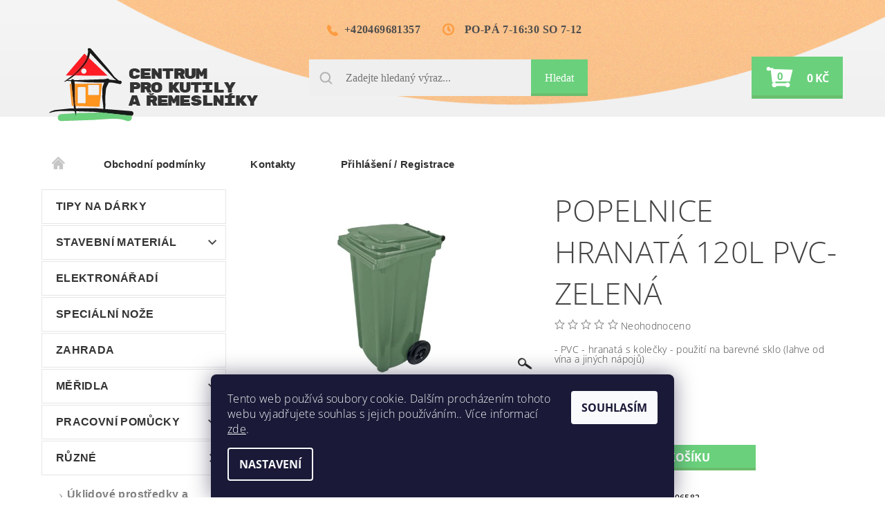

--- FILE ---
content_type: text/html; charset=utf-8
request_url: https://www.naradi-stavebniny.cz/popelnice/popelnice-hranata-120l-pvc-zelena/
body_size: 26330
content:
<!DOCTYPE html>
<html id="css" xml:lang='cs' lang='cs' class="external-fonts-loaded">
    <head>
        <link rel="preconnect" href="https://cdn.myshoptet.com" /><link rel="dns-prefetch" href="https://cdn.myshoptet.com" /><link rel="preload" href="https://cdn.myshoptet.com/prj/dist/master/cms/libs/jquery/jquery-1.11.3.min.js" as="script" />        <script>
dataLayer = [];
dataLayer.push({'shoptet' : {
    "pageId": 9058,
    "pageType": "productDetail",
    "currency": "CZK",
    "currencyInfo": {
        "decimalSeparator": ",",
        "exchangeRate": 1,
        "priceDecimalPlaces": 2,
        "symbol": "K\u010d",
        "symbolLeft": 0,
        "thousandSeparator": " "
    },
    "language": "cs",
    "projectId": 220879,
    "product": {
        "id": 200803,
        "guid": "ea85a09c-31b1-11f0-8d56-d21613a2077b",
        "hasVariants": false,
        "codes": [
            {
                "code": 106582
            }
        ],
        "code": "106582",
        "name": "Popelnice hranat\u00e1 120l PVC-zelen\u00e1",
        "appendix": "",
        "weight": 9,
        "manufacturer": "J.A.D. TOOLS s.r.o.",
        "manufacturerGuid": "1F031B16D221693C881DD21613A2077B",
        "currentCategory": "R\u016eZN\u00c9 | Popelnice",
        "currentCategoryGuid": "6d11fb24-31b1-11f0-9ed5-d21613a2077b",
        "defaultCategory": "R\u016eZN\u00c9 | Popelnice",
        "defaultCategoryGuid": "6d11fb24-31b1-11f0-9ed5-d21613a2077b",
        "currency": "CZK",
        "priceWithVat": 981
    },
    "cartInfo": {
        "id": null,
        "freeShipping": false,
        "freeShippingFrom": null,
        "leftToFreeGift": {
            "formattedPrice": "0 K\u010d",
            "priceLeft": 0
        },
        "freeGift": false,
        "leftToFreeShipping": {
            "priceLeft": null,
            "dependOnRegion": null,
            "formattedPrice": null
        },
        "discountCoupon": [],
        "getNoBillingShippingPrice": {
            "withoutVat": 0,
            "vat": 0,
            "withVat": 0
        },
        "cartItems": [],
        "taxMode": "ORDINARY"
    },
    "cart": [],
    "customer": {
        "priceRatio": 1,
        "priceListId": 1,
        "groupId": null,
        "registered": false,
        "mainAccount": false
    }
}});
dataLayer.push({'cookie_consent' : {
    "marketing": "denied",
    "analytics": "denied"
}});
document.addEventListener('DOMContentLoaded', function() {
    shoptet.consent.onAccept(function(agreements) {
        if (agreements.length == 0) {
            return;
        }
        dataLayer.push({
            'cookie_consent' : {
                'marketing' : (agreements.includes(shoptet.config.cookiesConsentOptPersonalisation)
                    ? 'granted' : 'denied'),
                'analytics': (agreements.includes(shoptet.config.cookiesConsentOptAnalytics)
                    ? 'granted' : 'denied')
            },
            'event': 'cookie_consent'
        });
    });
});
</script>

        <meta http-equiv="content-type" content="text/html; charset=utf-8" />
        <title>Popelnice hranatá 120l PVC-zelená - Nářadí-stavebniny</title>

        <meta name="viewport" content="width=device-width, initial-scale=1.0" />
        <meta name="format-detection" content="telephone=no" />

        
            <meta property="og:type" content="website"><meta property="og:site_name" content="naradi-stavebniny.cz"><meta property="og:url" content="https://www.naradi-stavebniny.cz/popelnice/popelnice-hranata-120l-pvc-zelena/"><meta property="og:title" content="Popelnice hranatá 120l PVC-zelená - Nářadí-stavebniny"><meta name="author" content="Nářadí-stavebniny"><meta name="web_author" content="Shoptet.cz"><meta name="dcterms.rightsHolder" content="www.naradi-stavebniny.cz"><meta name="robots" content="index,follow"><meta property="og:image" content="https://cdn.myshoptet.com/usr/www.naradi-stavebniny.cz/user/shop/big/200803_popelnice-hranata-120l-pvc-zelena.jpg?68262412"><meta property="og:description" content="Popelnice hranatá 120l PVC-zelená. - PVC - hranatá s kolečky - použití na barevné sklo (lahve od vína a jiných nápojů)"><meta name="description" content="Popelnice hranatá 120l PVC-zelená. - PVC - hranatá s kolečky - použití na barevné sklo (lahve od vína a jiných nápojů)"><meta name="google-site-verification" content='<meta name="google-site-verification" content="GFSeig5CRMq4I1dkoOp2g0lqJ4rdC0srZxW-Le5tY0E" />'><meta property="product:price:amount" content="981"><meta property="product:price:currency" content="CZK">
        


        
        <noscript>
            <style media="screen">
                #category-filter-hover {
                    display: block !important;
                }
            </style>
        </noscript>
        
    <link href="https://cdn.myshoptet.com/prj/dist/master/cms/templates/frontend_templates/shared/css/font-face/open-sans.css" rel="stylesheet"><link href="https://cdn.myshoptet.com/prj/dist/master/shop/dist/font-shoptet-05.css.5fd2e4de7b3b9cde3d11.css" rel="stylesheet">    <script>
        var oldBrowser = false;
    </script>
    <!--[if lt IE 9]>
        <script src="https://cdnjs.cloudflare.com/ajax/libs/html5shiv/3.7.3/html5shiv.js"></script>
        <script>
            var oldBrowser = '<strong>Upozornění!</strong> Používáte zastaralý prohlížeč, který již není podporován. Prosím <a href="https://www.whatismybrowser.com/" target="_blank" rel="nofollow">aktualizujte svůj prohlížeč</a> a zvyšte své UX.';
        </script>
    <![endif]-->

        <style>:root {--color-primary: #6ad07c;--color-primary-h: 131;--color-primary-s: 52%;--color-primary-l: 62%;--color-primary-hover: #484848;--color-primary-hover-h: 0;--color-primary-hover-s: 0%;--color-primary-hover-l: 28%;--color-secondary: #484848;--color-secondary-h: 0;--color-secondary-s: 0%;--color-secondary-l: 28%;--color-secondary-hover: #6ad07c;--color-secondary-hover-h: 131;--color-secondary-hover-s: 52%;--color-secondary-hover-l: 62%;--color-tertiary: #000000;--color-tertiary-h: 0;--color-tertiary-s: 0%;--color-tertiary-l: 0%;--color-tertiary-hover: #000000;--color-tertiary-hover-h: 0;--color-tertiary-hover-s: 0%;--color-tertiary-hover-l: 0%;--color-header-background: #ffffff;--template-font: "Open Sans";--template-headings-font: "Open Sans";--header-background-url: none;--cookies-notice-background: #1A1937;--cookies-notice-color: #F8FAFB;--cookies-notice-button-hover: #f5f5f5;--cookies-notice-link-hover: #27263f;--templates-update-management-preview-mode-content: "Náhled aktualizací šablony je aktivní pro váš prohlížeč."}</style>

        <style>:root {--logo-x-position: 10px;--logo-y-position: 10px;--front-image-x-position: 0px;--front-image-y-position: 0px;}</style>

        <link href="https://cdn.myshoptet.com/prj/dist/master/shop/dist/main-05.css.1b62aa3d069f1dba0ebf.css" rel="stylesheet" media="screen" />

        <link rel="stylesheet" href="https://cdn.myshoptet.com/prj/dist/master/cms/templates/frontend_templates/_/css/print.css" media="print" />
                            <link rel="shortcut icon" href="/favicon.ico" type="image/x-icon" />
                                    <link rel="canonical" href="https://www.naradi-stavebniny.cz/zbozi/popelnice-hranata-120l-pvc-zelena/" />
        
        
        
            <script>
        var _hwq = _hwq || [];
        _hwq.push(['setKey', 'b2NtX3Nob3AtODEwZDkzN2YtMzkxZC01MjRjLTlmNTctOGM2MmYxZWE4Y2Y5OjUxYzY0MGIzLWU3Y2MtNDc4NS05MWY2LTI0NjFmMDc1MTJkMQ==']);
        _hwq.push(['setTopPos', '0']);
        _hwq.push(['showWidget', '22']);
        (function() {
            var ho = document.createElement('script');
            ho.src = 'https://cz.im9.cz/direct/i/gjs.php?n=wdgt&sak=b2NtX3Nob3AtODEwZDkzN2YtMzkxZC01MjRjLTlmNTctOGM2MmYxZWE4Y2Y5OjUxYzY0MGIzLWU3Y2MtNDc4NS05MWY2LTI0NjFmMDc1MTJkMQ==';
            var s = document.getElementsByTagName('script')[0]; s.parentNode.insertBefore(ho, s);
        })();
    </script>

                
                    
                <script>var shoptet = shoptet || {};shoptet.abilities = {"about":{"generation":2,"id":"05"},"config":{"category":{"product":{"image_size":"detail_alt_1"}},"navigation_breakpoint":991,"number_of_active_related_products":2,"product_slider":{"autoplay":false,"autoplay_speed":3000,"loop":true,"navigation":true,"pagination":true,"shadow_size":0}},"elements":{"recapitulation_in_checkout":true},"feature":{"directional_thumbnails":false,"extended_ajax_cart":false,"extended_search_whisperer":false,"fixed_header":false,"images_in_menu":false,"product_slider":false,"simple_ajax_cart":true,"smart_labels":false,"tabs_accordion":false,"tabs_responsive":false,"top_navigation_menu":false,"user_action_fullscreen":false}};shoptet.design = {"template":{"name":"Rock","colorVariant":"Two"},"layout":{"homepage":"catalog3","subPage":"catalog3","productDetail":"catalog3"},"colorScheme":{"conversionColor":"#484848","conversionColorHover":"#6ad07c","color1":"#6ad07c","color2":"#484848","color3":"#000000","color4":"#000000"},"fonts":{"heading":"Open Sans","text":"Open Sans"},"header":{"backgroundImage":null,"image":null,"logo":"https:\/\/www.naradi-stavebniny.czuser\/logos\/logo-centrum-pro-kutily.png","color":"#ffffff"},"background":{"enabled":false,"color":null,"image":null}};shoptet.config = {};shoptet.events = {};shoptet.runtime = {};shoptet.content = shoptet.content || {};shoptet.updates = {};shoptet.messages = [];shoptet.messages['lightboxImg'] = "Obrázek";shoptet.messages['lightboxOf'] = "z";shoptet.messages['more'] = "Více";shoptet.messages['cancel'] = "Zrušit";shoptet.messages['removedItem'] = "Položka byla odstraněna z košíku.";shoptet.messages['discountCouponWarning'] = "Zapomněli jste uplatnit slevový kupón. Pro pokračování jej uplatněte pomocí tlačítka vedle vstupního pole, nebo jej smažte.";shoptet.messages['charsNeeded'] = "Prosím, použijte minimálně 3 znaky!";shoptet.messages['invalidCompanyId'] = "Neplané IČ, povoleny jsou pouze číslice";shoptet.messages['needHelp'] = "Potřebujete pomoc?";shoptet.messages['showContacts'] = "Zobrazit kontakty";shoptet.messages['hideContacts'] = "Skrýt kontakty";shoptet.messages['ajaxError'] = "Došlo k chybě; obnovte prosím stránku a zkuste to znovu.";shoptet.messages['variantWarning'] = "Zvolte prosím variantu produktu.";shoptet.messages['chooseVariant'] = "Zvolte variantu";shoptet.messages['unavailableVariant'] = "Tato varianta není dostupná a není možné ji objednat.";shoptet.messages['withVat'] = "včetně DPH";shoptet.messages['withoutVat'] = "bez DPH";shoptet.messages['toCart'] = "Do košíku";shoptet.messages['emptyCart'] = "Prázdný košík";shoptet.messages['change'] = "Změnit";shoptet.messages['chosenBranch'] = "Zvolená pobočka";shoptet.messages['validatorRequired'] = "Povinné pole";shoptet.messages['validatorEmail'] = "Prosím vložte platnou e-mailovou adresu";shoptet.messages['validatorUrl'] = "Prosím vložte platnou URL adresu";shoptet.messages['validatorDate'] = "Prosím vložte platné datum";shoptet.messages['validatorNumber'] = "Vložte číslo";shoptet.messages['validatorDigits'] = "Prosím vložte pouze číslice";shoptet.messages['validatorCheckbox'] = "Zadejte prosím všechna povinná pole";shoptet.messages['validatorConsent'] = "Bez souhlasu nelze odeslat.";shoptet.messages['validatorPassword'] = "Hesla se neshodují";shoptet.messages['validatorInvalidPhoneNumber'] = "Vyplňte prosím platné telefonní číslo bez předvolby.";shoptet.messages['validatorInvalidPhoneNumberSuggestedRegion'] = "Neplatné číslo — navržený region: %1";shoptet.messages['validatorInvalidCompanyId'] = "Neplatné IČ, musí být ve tvaru jako %1";shoptet.messages['validatorFullName'] = "Nezapomněli jste příjmení?";shoptet.messages['validatorHouseNumber'] = "Prosím zadejte správné číslo domu";shoptet.messages['validatorZipCode'] = "Zadané PSČ neodpovídá zvolené zemi";shoptet.messages['validatorShortPhoneNumber'] = "Telefonní číslo musí mít min. 8 znaků";shoptet.messages['choose-personal-collection'] = "Prosím vyberte místo doručení u osobního odběru, není zvoleno.";shoptet.messages['choose-external-shipping'] = "Upřesněte prosím vybraný způsob dopravy";shoptet.messages['choose-ceska-posta'] = "Pobočka České Pošty není určena, zvolte prosím některou";shoptet.messages['choose-hupostPostaPont'] = "Pobočka Maďarské pošty není vybrána, zvolte prosím nějakou";shoptet.messages['choose-postSk'] = "Pobočka Slovenské pošty není zvolena, vyberte prosím některou";shoptet.messages['choose-ulozenka'] = "Pobočka Uloženky nebyla zvolena, prosím vyberte některou";shoptet.messages['choose-zasilkovna'] = "Pobočka Zásilkovny nebyla zvolena, prosím vyberte některou";shoptet.messages['choose-ppl-cz'] = "Pobočka PPL ParcelShop nebyla vybrána, vyberte prosím jednu";shoptet.messages['choose-glsCz'] = "Pobočka GLS ParcelShop nebyla zvolena, prosím vyberte některou";shoptet.messages['choose-dpd-cz'] = "Ani jedna z poboček služby DPD Parcel Shop nebyla zvolená, prosím vyberte si jednu z možností.";shoptet.messages['watchdogType'] = "Je zapotřebí vybrat jednu z možností u sledování produktu.";shoptet.messages['watchdog-consent-required'] = "Musíte zaškrtnout všechny povinné souhlasy";shoptet.messages['watchdogEmailEmpty'] = "Prosím vyplňte e-mail";shoptet.messages['privacyPolicy'] = 'Musíte souhlasit s ochranou osobních údajů';shoptet.messages['amountChanged'] = '(množství bylo změněno)';shoptet.messages['unavailableCombination'] = 'Není k dispozici v této kombinaci';shoptet.messages['specifyShippingMethod'] = 'Upřesněte dopravu';shoptet.messages['PIScountryOptionMoreBanks'] = 'Možnost platby z %1 bank';shoptet.messages['PIScountryOptionOneBank'] = 'Možnost platby z 1 banky';shoptet.messages['PIScurrencyInfoCZK'] = 'V měně CZK lze zaplatit pouze prostřednictvím českých bank.';shoptet.messages['PIScurrencyInfoHUF'] = 'V měně HUF lze zaplatit pouze prostřednictvím maďarských bank.';shoptet.messages['validatorVatIdWaiting'] = "Ověřujeme";shoptet.messages['validatorVatIdValid'] = "Ověřeno";shoptet.messages['validatorVatIdInvalid'] = "DIČ se nepodařilo ověřit, i přesto můžete objednávku dokončit";shoptet.messages['validatorVatIdInvalidOrderForbid'] = "Zadané DIČ nelze nyní ověřit, protože služba ověřování je dočasně nedostupná. Zkuste opakovat zadání později, nebo DIČ vymažte s vaši objednávku dokončete v režimu OSS. Případně kontaktujte prodejce.";shoptet.messages['validatorVatIdInvalidOssRegime'] = "Zadané DIČ nemůže být ověřeno, protože služba ověřování je dočasně nedostupná. Vaše objednávka bude dokončena v režimu OSS. Případně kontaktujte prodejce.";shoptet.messages['previous'] = "Předchozí";shoptet.messages['next'] = "Následující";shoptet.messages['close'] = "Zavřít";shoptet.messages['imageWithoutAlt'] = "Tento obrázek nemá popisek";shoptet.messages['newQuantity'] = "Nové množství:";shoptet.messages['currentQuantity'] = "Aktuální množství:";shoptet.messages['quantityRange'] = "Prosím vložte číslo v rozmezí %1 a %2";shoptet.messages['skipped'] = "Přeskočeno";shoptet.messages.validator = {};shoptet.messages.validator.nameRequired = "Zadejte jméno a příjmení.";shoptet.messages.validator.emailRequired = "Zadejte e-mailovou adresu (např. jan.novak@example.com).";shoptet.messages.validator.phoneRequired = "Zadejte telefonní číslo.";shoptet.messages.validator.messageRequired = "Napište komentář.";shoptet.messages.validator.descriptionRequired = shoptet.messages.validator.messageRequired;shoptet.messages.validator.captchaRequired = "Vyplňte bezpečnostní kontrolu.";shoptet.messages.validator.consentsRequired = "Potvrďte svůj souhlas.";shoptet.messages.validator.scoreRequired = "Zadejte počet hvězdiček.";shoptet.messages.validator.passwordRequired = "Zadejte heslo, které bude obsahovat min. 4 znaky.";shoptet.messages.validator.passwordAgainRequired = shoptet.messages.validator.passwordRequired;shoptet.messages.validator.currentPasswordRequired = shoptet.messages.validator.passwordRequired;shoptet.messages.validator.birthdateRequired = "Zadejte datum narození.";shoptet.messages.validator.billFullNameRequired = "Zadejte jméno a příjmení.";shoptet.messages.validator.deliveryFullNameRequired = shoptet.messages.validator.billFullNameRequired;shoptet.messages.validator.billStreetRequired = "Zadejte název ulice.";shoptet.messages.validator.deliveryStreetRequired = shoptet.messages.validator.billStreetRequired;shoptet.messages.validator.billHouseNumberRequired = "Zadejte číslo domu.";shoptet.messages.validator.deliveryHouseNumberRequired = shoptet.messages.validator.billHouseNumberRequired;shoptet.messages.validator.billZipRequired = "Zadejte PSČ.";shoptet.messages.validator.deliveryZipRequired = shoptet.messages.validator.billZipRequired;shoptet.messages.validator.billCityRequired = "Zadejte název města.";shoptet.messages.validator.deliveryCityRequired = shoptet.messages.validator.billCityRequired;shoptet.messages.validator.companyIdRequired = "Zadejte IČ.";shoptet.messages.validator.vatIdRequired = "Zadejte DIČ.";shoptet.messages.validator.billCompanyRequired = "Zadejte název společnosti.";shoptet.messages['loading'] = "Načítám…";shoptet.messages['stillLoading'] = "Stále načítám…";shoptet.messages['loadingFailed'] = "Načtení se nezdařilo. Zkuste to znovu.";shoptet.messages['productsSorted'] = "Produkty seřazeny.";shoptet.messages['formLoadingFailed'] = "Formulář se nepodařilo načíst. Zkuste to prosím znovu.";shoptet.messages.moreInfo = "Více informací";shoptet.config.orderingProcess = {active: false,step: false};shoptet.config.documentsRounding = '3';shoptet.config.documentPriceDecimalPlaces = '0';shoptet.config.thousandSeparator = ' ';shoptet.config.decSeparator = ',';shoptet.config.decPlaces = '2';shoptet.config.decPlacesSystemDefault = '2';shoptet.config.currencySymbol = 'Kč';shoptet.config.currencySymbolLeft = '0';shoptet.config.defaultVatIncluded = 1;shoptet.config.defaultProductMaxAmount = 9999;shoptet.config.inStockAvailabilityId = -1;shoptet.config.defaultProductMaxAmount = 9999;shoptet.config.inStockAvailabilityId = -1;shoptet.config.cartActionUrl = '/action/Cart';shoptet.config.advancedOrderUrl = '/action/Cart/GetExtendedOrder/';shoptet.config.cartContentUrl = '/action/Cart/GetCartContent/';shoptet.config.stockAmountUrl = '/action/ProductStockAmount/';shoptet.config.addToCartUrl = '/action/Cart/addCartItem/';shoptet.config.removeFromCartUrl = '/action/Cart/deleteCartItem/';shoptet.config.updateCartUrl = '/action/Cart/setCartItemAmount/';shoptet.config.addDiscountCouponUrl = '/action/Cart/addDiscountCoupon/';shoptet.config.setSelectedGiftUrl = '/action/Cart/setSelectedGift/';shoptet.config.rateProduct = '/action/ProductDetail/RateProduct/';shoptet.config.customerDataUrl = '/action/OrderingProcess/step2CustomerAjax/';shoptet.config.registerUrl = '/registrace/';shoptet.config.agreementCookieName = 'site-agreement';shoptet.config.cookiesConsentUrl = '/action/CustomerCookieConsent/';shoptet.config.cookiesConsentIsActive = 1;shoptet.config.cookiesConsentOptAnalytics = 'analytics';shoptet.config.cookiesConsentOptPersonalisation = 'personalisation';shoptet.config.cookiesConsentOptNone = 'none';shoptet.config.cookiesConsentRefuseDuration = 7;shoptet.config.cookiesConsentName = 'CookiesConsent';shoptet.config.agreementCookieExpire = 30;shoptet.config.cookiesConsentSettingsUrl = '/cookies-settings/';shoptet.config.fonts = {"google":{"attributes":"100,300,400,500,700,900:latin-ext","families":["Open Sans"],"urls":["https:\/\/cdn.myshoptet.com\/prj\/dist\/master\/cms\/templates\/frontend_templates\/shared\/css\/font-face\/open-sans.css"]},"custom":{"families":["shoptet"],"urls":["https:\/\/cdn.myshoptet.com\/prj\/dist\/master\/shop\/dist\/font-shoptet-05.css.5fd2e4de7b3b9cde3d11.css"]}};shoptet.config.mobileHeaderVersion = '1';shoptet.config.fbCAPIEnabled = false;shoptet.config.fbPixelEnabled = false;shoptet.config.fbCAPIUrl = '/action/FacebookCAPI/';shoptet.content.regexp = /strana-[0-9]+[\/]/g;shoptet.content.colorboxHeader = '<div class="colorbox-html-content">';shoptet.content.colorboxFooter = '</div>';shoptet.customer = {};shoptet.csrf = shoptet.csrf || {};shoptet.csrf.token = 'csrf_nHrhUuJWe34d4535af38020f';shoptet.csrf.invalidTokenModal = '<div><h2>Přihlaste se prosím znovu</h2><p>Omlouváme se, ale Váš CSRF token pravděpodobně vypršel. Abychom mohli udržet Vaši bezpečnost na co největší úrovni potřebujeme, abyste se znovu přihlásili.</p><p>Děkujeme za pochopení.</p><div><a href="/login/?backTo=%2Fpopelnice%2Fpopelnice-hranata-120l-pvc-zelena%2F">Přihlášení</a></div></div> ';shoptet.csrf.formsSelector = 'csrf-enabled';shoptet.csrf.submitListener = true;shoptet.csrf.validateURL = '/action/ValidateCSRFToken/Index/';shoptet.csrf.refreshURL = '/action/RefreshCSRFTokenNew/Index/';shoptet.csrf.enabled = true;shoptet.config.googleAnalytics ||= {};shoptet.config.googleAnalytics.isGa4Enabled = true;shoptet.config.googleAnalytics.route ||= {};shoptet.config.googleAnalytics.route.ua = "UA";shoptet.config.googleAnalytics.route.ga4 = "GA4";shoptet.config.ums_a11y_category_page = true;shoptet.config.discussion_rating_forms = false;shoptet.config.ums_forms_redesign = false;shoptet.config.showPriceWithoutVat = '';shoptet.config.ums_a11y_login = false;</script>
        <script src="https://cdn.myshoptet.com/prj/dist/master/cms/libs/jquery/jquery-1.11.3.min.js"></script><script src="https://cdn.myshoptet.com/prj/dist/master/cms/libs/jquery/jquery-migrate-1.4.1.min.js"></script><script src="https://cdn.myshoptet.com/prj/dist/master/cms/libs/jquery/jquery-ui-1.8.24.min.js"></script>
    <script src="https://cdn.myshoptet.com/prj/dist/master/shop/dist/main-05.js.8c719cec2608516bd9d7.js"></script>
<script src="https://cdn.myshoptet.com/prj/dist/master/shop/dist/shared-2g.js.aa13ef3ecca51cd89ec5.js"></script><script src="https://cdn.myshoptet.com/prj/dist/master/cms/libs/jqueryui/i18n/datepicker-cs.js"></script><script>if (window.self !== window.top) {const script = document.createElement('script');script.type = 'module';script.src = "https://cdn.myshoptet.com/prj/dist/master/shop/dist/editorPreview.js.e7168e827271d1c16a1d.js";document.body.appendChild(script);}</script>        <script>
            jQuery.extend(jQuery.cybergenicsFormValidator.messages, {
                required: "Povinné pole",
                email: "Prosím vložte platnou e-mailovou adresu",
                url: "Prosím vložte platnou URL adresu",
                date: "Prosím vložte platné datum",
                number: "Vložte číslo",
                digits: "Prosím vložte pouze číslice",
                checkbox: "Zadejte prosím všechna povinná pole",
                validatorConsent: "Bez souhlasu nelze odeslat.",
                password: "Hesla se neshodují",
                invalidPhoneNumber: "Vyplňte prosím platné telefonní číslo bez předvolby.",
                invalidCompanyId: 'Nevalidní IČ, musí mít přesně 8 čísel (před kratší IČ lze dát nuly)',
                fullName: "Nezapomněli jste příjmení?",
                zipCode: "Zadané PSČ neodpovídá zvolené zemi",
                houseNumber: "Prosím zadejte správné číslo domu",
                shortPhoneNumber: "Telefonní číslo musí mít min. 8 znaků",
                privacyPolicy: "Musíte souhlasit s ochranou osobních údajů"
            });
        </script>
                                    
                
        
        <!-- User include -->
                <!-- project html code header -->
<style>
/*ostatní*/
#subcategories a{color:#000;}
.products{border:0;}
#content-in ul li, #content-in ol li{margin-bottom:0;}
p#navigation{display:none;}
/*sidebar*/
#column-l-in a, #column-r a{color: #333333;font-family: 'Arimo', sans-serif;;font-size: 16px;font-weight: 700;letter-spacing: 0.4px;padding:16px 16px 16px 20px;text-transform:none;}
.categories .topic { border: 1px solid #e6e6e6;}
.categories.expandable .topic:before{line-height:26px}
aside #categories .categories.cat-active ul.expanded li a{color: #808080;letter-spacing: 0.4px;padding-left:37px;padding-bottom:0;}
aside #categories .categories.expanded ul li a{color: #808080;letter-spacing: 0.4px;padding-left:37px;padding-bottom:0;}
aside #categories .categories.cat-active ul.expanded li.active a{color: #ff7940;}
aside #categories .categories.expanded ul li a:hover{color:#ff7940;}
.categories.expandable > ul > li > a::before{top:25px;left:25px;}

@import url('https://fonts.googleapis.com/css?family=Asap:700|Chau+Philomene+One|Oswald:400,500,700|Rubik+Mono+One&subset=latin-ext');
@import url('https://fonts.googleapis.com/css?family=Arimo:400,400i,700&subset=cyrillic-ext');
/*font-family: 'Asap', sans-serif;
font-family: 'Chau Philomene One', sans-serif;
font-family: 'Open Sans', sans-serif;
font-family: 'Oswald', sans-serif;
font-family: 'Rubik Mono One', sans-serif;
font-family: 'Arimo', sans-serif;
*/

/*hlavička*/
#main-wrapper-in{background: url(/user/documents/upload/sablona-nemazat/header-bg.jpg);background-repeat: no-repeat;background-position: center top -18px;    background-size: contain;}
.header-info>.left{display:none;}
#header-in .header-phone{text-align:right;padding-right:32px;}
#header-in .header-phone a:before{content:url(/user/documents/upload/sablona-nemazat/phone-ico-head.png);margin-right:9px;}
#header-in .header-email span:before{content:url(/user/documents/upload/sablona-nemazat/time-ico-head.png);margin-right:15px;    position: relative;display: inline-block;vertical-align: middle;font-size: 16px;    line-height: 16px;}
#header-in .header-phone a, #header-in .header-email span{color: #4d4d4d;font-family: "Asap Condensed";font-size: 16px;font-weight: 700;letter-spacing: 0.4px;}
header#header-in{background: transparent;}
header .searchform {width:100%;}
.searchform .s-word{color: #333333;font-family: "Chau Philomene One";font-size: 16px;font-weight: 400;padding:15px 0 15px 53px;height:53px;background-image:url(/user/documents/upload/sablona-nemazat/lupa-ico.png);background-repeat:no-repeat;background-position:16px center; }
#header-in .header-center{padding:5px 0 46px 0;}
#menu .navigation-submenu-trigger-wrap:hover > a{border-color:transparent;}
#menu .list-inline > li:hover,#menu .list-inline>li>a:hover{border-top-color:transparent;color:#6ad07c;}
#menu .list-inline{border-bottom:5px solid #fff;width:100%;}
#menu .list-inline>li>a { background: #fff; border-top-right-radius: 10px; border-top-left-radius: 10px; margin-right: 15px;color: #333333;font-family: 'Arimo', sans-serif;;font-size: 15px; font-weight: 700;text-transform:inherit;}
#menu{border:0;}
#header-in{border:0;}
.header-info{display:flex;border:0;padding-top:34px;padding-bottom:0;margin-bottom:0;}
.header-info #top-links{displaY:none;}
.searchform .b-search{background-color:#6ad07c;text-indent:inherit;background-image:inherit;width:auto;height:auto;    top: 0;padding: 15px 20px 15px 20px;height: 53px;color: #ffffff;font-family: "Chau Philomene One";font-size: 16px;font-weight: 400;    box-shadow: inset 0 -4px #6bbe6d;}
.header-cart-count:before{  -moz-transform: scaleX(-1); -o-transform: scaleX(-1); -webkit-transform: scaleX(-1); transform: scaleX(-1); color:#fff;}
.header-cart-count span{left:23px;color:#6ad07c;}
#header-cart .header-cart-price{color:#fff;font-family: "Open Sans";font-size: 16px;font-weight: 700;text-transform: uppercase;}
#header-cart .header-cart-count:before{color:#fff;}
#header-cart{color:#fff;background:#6ad07c;    box-shadow: inset 0 -4px #6bbe6d;}


/*patička*/
.openhour,.adress{display:flex;}
.openhour::before{content:url(/user/documents/upload/sablona-nemazat/time-ico-footer.png);margin-right:10px;padding-top:5px}
.adress::before{content:url(/user/documents/upload/sablona-nemazat/place-ico-footer.png);margin-right:10px;padding-top:5px}
.ccr-single span.checkout-mail:before{content:url(/user/documents/upload/sablona-nemazat/mail-ico-footer.png);}
.ccr-single span.checkout-mail a{padding-left:13px;}
#contactbox-right .ccr-single span.checkout-tel{padding-left:37px;}
.ccr-single span.checkout-tel:before{content:url(/user/documents/upload/sablona-nemazat/phone-ico-footer.png);}
#footer-in ul>li{list-style:none;margin:0;padding:0;}
#footer-in ul{list-style:none;}
#footer-in ul>li:not(.footer-row-element):before,#footer-in #articles ul li:after{border:0;}
#footer{padding-top:50px;background:transparent;background-image:url(/user/documents/upload/sablona-nemazat/footer-bg.png);background-repeat:no-repeat;background-position:center top;background-size:cover;}
#copyright{background:#4d4d4d;}

footer p, footer #articles ul li a,#footer-in a,#contactbox-right .ccr-single span{color: #333333;font-family: Oswald;font-size: 14px;font-weight: 500;line-height: 25px;}
#footer-in .topic{color: #ffffff;font-family: "Chau Philomene One";font-size: 22px;font-weight: 400;margin:0;margin-bottom:26px;padding:0;text-transform:inherit;}
.copy,#copyright a{color: #b3b3b3!important;font-family: "Open Sans";font-size: 12px;font-weight: 400;}
#main,.categories .topic a{background:transparent;}



/*hp kategorie*/
.home .tabs-navigation{display:none;}
.home #tabs{margin-bittim:0;line-height:1;}
.home #tabs a{color: #333333;font-family: "Chau Philomene One";font-size: 37px;font-weight: 400;margin:43px 0 48px 0;text-transform:capitalize;}
.decor-delimeter {    background-color: #e7f4f3;}
.decor-delimeter::before {content:"";background-color:transparent}
.product:hover .p-image a::after {display:none;}


/*hp produkty*/
.product:hover > .columns{background:#fff;}
.tar.pagination-category-tabs.info-paging{display:none;}
#category-tabs{display:none;}
button.success, .button.success{    color: #fff;background: #6ad07c;box-shadow: inset 0 -4px #6bbe6d;border:0;}
.button-success-wrap{border-color:#6ad07c;}
.field-pieces-wrap a{background:#fff;}
.product:hover .p-image a::before { background-color: transparent;}
.p-det-main-price, .p-final-price{color: #ff7940;font-family: Oswald;font-size: 21px;font-weight: 700;}
.p-name{color: #454a4c;font-family: Oswald;font-size: 14px;font-weight: 500;margin-bottom:24px;}
.p-additional-price{color: #999999;font-family: Oswald;font-size: 10px;font-weight: 500;line-height: 27px;}

/*příkazy*/
.bool-new{background:#6ad07c;color: #ffffff;font-family: Oswald;font-size: 11px;font-weight: 400;line-height: 27px;text-transform: uppercase;padding:0 14px 0 14px;}
.bool-action{background:#ff7940;color: #ffffff;font-family: Oswald;font-size: 11px;font-weight: 400;line-height: 27px;text-transform: uppercase;padding:0 14px 0 14px;}
.bool-tip{background:#29abe2;color: #ffffff;font-family: Oswald;font-size: 11px;font-weight: 400;line-height: 27px;text-transform: uppercase;padding:0 14px 0 14px;}
</style>

        <!-- /User include -->
                                <!-- Global site tag (gtag.js) - Google Analytics -->
    <script async src="https://www.googletagmanager.com/gtag/js?id=G-6DYGMBXFJ1"></script>
    <script>
        
        window.dataLayer = window.dataLayer || [];
        function gtag(){dataLayer.push(arguments);}
        

                    console.debug('default consent data');

            gtag('consent', 'default', {"ad_storage":"denied","analytics_storage":"denied","ad_user_data":"denied","ad_personalization":"denied","wait_for_update":500});
            dataLayer.push({
                'event': 'default_consent'
            });
        
        gtag('js', new Date());

        
                gtag('config', 'G-6DYGMBXFJ1', {"groups":"GA4","send_page_view":false,"content_group":"productDetail","currency":"CZK","page_language":"cs"});
        
        
        
        
        
        
                    gtag('event', 'page_view', {"send_to":"GA4","page_language":"cs","content_group":"productDetail","currency":"CZK"});
        
                gtag('set', 'currency', 'CZK');

        gtag('event', 'view_item', {
            "send_to": "UA",
            "items": [
                {
                    "id": "106582",
                    "name": "Popelnice hranat\u00e1 120l PVC-zelen\u00e1",
                    "category": "R\u016eZN\u00c9 \/ Popelnice",
                                        "brand": "J.A.D. TOOLS s.r.o.",
                                                            "price": 810.74
                }
            ]
        });
        
        
        
        
        
                    gtag('event', 'view_item', {"send_to":"GA4","page_language":"cs","content_group":"productDetail","value":810.74000000000001,"currency":"CZK","items":[{"item_id":"106582","item_name":"Popelnice hranat\u00e1 120l PVC-zelen\u00e1","item_brand":"J.A.D. TOOLS s.r.o.","item_category":"R\u016eZN\u00c9","item_category2":"Popelnice","price":810.74000000000001,"quantity":1,"index":0}]});
        
        
        
        
        
        
        
        document.addEventListener('DOMContentLoaded', function() {
            if (typeof shoptet.tracking !== 'undefined') {
                for (var id in shoptet.tracking.bannersList) {
                    gtag('event', 'view_promotion', {
                        "send_to": "UA",
                        "promotions": [
                            {
                                "id": shoptet.tracking.bannersList[id].id,
                                "name": shoptet.tracking.bannersList[id].name,
                                "position": shoptet.tracking.bannersList[id].position
                            }
                        ]
                    });
                }
            }

            shoptet.consent.onAccept(function(agreements) {
                if (agreements.length !== 0) {
                    console.debug('gtag consent accept');
                    var gtagConsentPayload =  {
                        'ad_storage': agreements.includes(shoptet.config.cookiesConsentOptPersonalisation)
                            ? 'granted' : 'denied',
                        'analytics_storage': agreements.includes(shoptet.config.cookiesConsentOptAnalytics)
                            ? 'granted' : 'denied',
                                                                                                'ad_user_data': agreements.includes(shoptet.config.cookiesConsentOptPersonalisation)
                            ? 'granted' : 'denied',
                        'ad_personalization': agreements.includes(shoptet.config.cookiesConsentOptPersonalisation)
                            ? 'granted' : 'denied',
                        };
                    console.debug('update consent data', gtagConsentPayload);
                    gtag('consent', 'update', gtagConsentPayload);
                    dataLayer.push(
                        { 'event': 'update_consent' }
                    );
                }
            });
        });
    </script>

                
                                <script>
    (function(t, r, a, c, k, i, n, g) { t['ROIDataObject'] = k;
    t[k]=t[k]||function(){ (t[k].q=t[k].q||[]).push(arguments) },t[k].c=i;n=r.createElement(a),
    g=r.getElementsByTagName(a)[0];n.async=1;n.src=c;g.parentNode.insertBefore(n,g)
    })(window, document, 'script', '//www.heureka.cz/ocm/sdk.js?source=shoptet&version=2&page=product_detail', 'heureka', 'cz');

    heureka('set_user_consent', 0);
</script>
                    </head>
    <body class="desktop id-9058 in-popelnice template-05 type-product type-detail page-detail ajax-add-to-cart">
    
        <div id="fb-root"></div>
        <script>
            window.fbAsyncInit = function() {
                FB.init({
//                    appId            : 'your-app-id',
                    autoLogAppEvents : true,
                    xfbml            : true,
                    version          : 'v19.0'
                });
            };
        </script>
        <script async defer crossorigin="anonymous" src="https://connect.facebook.net/cs_CZ/sdk.js"></script>
    
        
    
    <div id="main-wrapper">
        <div id="main-wrapper-in" class="large-12 medium-12 small-12">
            <div id="main" class="large-12 medium-12 small-12 row">

                

                <div id="header" class="large-12 medium-12 small-12 columns">
                    <header id="header-in" class="large-12 medium-12 small-12 row collapse">
                        
<div class="row header-info">
        
        <div class="large-4 medium-6 small-12 columns">

            <div class="row collapse header-contacts">
                                                                                        <div class="large-6 medium-6 small-6 header-phone columns left">
                        <a href="tel:+420469681357" title="Telefon"><span>+420469681357</span></a>
                    </div>
                                                    <div class="large-6 medium-6 small-6 header-email columns left">
                                                    <a href="mailto:info@naradi-stavebniny.cz"><span>info@naradi-stavebniny.cz</span></a>
                                            </div>
                            </div>
        </div>
    
    <div class="large-8 medium-8 small-12 left top-links-holder">
                                <div id="top-links">
            <span class="responsive-mobile-visible responsive-all-hidden box-account-links-trigger-wrap">
                <span class="box-account-links-trigger"></span>
            </span>
            <ul class="responsive-mobile-hidden box-account-links list-inline list-reset">
                
                                                                                                        <li>
                                    <a class="icon-account-login" href="/login/?backTo=%2Fpopelnice%2Fpopelnice-hranata-120l-pvc-zelena%2F" title="Přihlášení" data-testid="signin" rel="nofollow"><span>Přihlášení</span></a>
                                </li>
                                <li>
                                    <span class="responsive-mobile-hidden"> |</span>
                                    <a href="/registrace/" title="Registrace" data-testid="headerSignup" rel="nofollow">Registrace</a>
                                </li>
                                                                                        
            </ul>
        </div>
    </div>
</div>
<div class="header-center row">
    
    <div class="large-4 medium-4 small-6">
                                <a href="/" title="Nářadí-stavebniny" id="logo" data-testid="linkWebsiteLogo"><img src="https://cdn.myshoptet.com/usr/www.naradi-stavebniny.cz/user/logos/logo-centrum-pro-kutily.png" alt="Nářadí-stavebniny" /></a>
    </div>
    
    <div class="large-4 medium-4 small-12">
                <div class="searchform large-8 medium-12 small-12" itemscope itemtype="https://schema.org/WebSite">
            <meta itemprop="headline" content="Popelnice"/>
<meta itemprop="url" content="https://www.naradi-stavebniny.cz"/>
        <meta itemprop="text" content="Popelnice hranatá 120l PVC-zelená. - PVC - hranatá s kolečky - použití na barevné sklo (lahve od vína a jiných nápojů)"/>

            <form class="search-whisperer-wrap-v1 search-whisperer-wrap" action="/action/ProductSearch/prepareString/" method="post" itemprop="potentialAction" itemscope itemtype="https://schema.org/SearchAction" data-testid="searchForm">
                <fieldset>
                    <meta itemprop="target" content="https://www.naradi-stavebniny.cz/vyhledavani/?string={string}"/>
                    <div class="large-10 medium-8 small-10 left">
                        <input type="hidden" name="language" value="cs" />
                        <input type="search" name="string" itemprop="query-input" class="s-word" placeholder="Zadejte hledaný výraz..." autocomplete="off" data-testid="searchInput" />
                    </div>
                    <div class="tar large-2 medium-4 small-2 left">
                        <input type="submit" value="Hledat" class="b-search" data-testid="searchBtn" />
                    </div>
                    <div class="search-whisperer-container-js"></div>
                    <div class="search-notice large-12 medium-12 small-12" data-testid="searchMsg">Prosím, použijte minimálně 3 znaky!</div>
                </fieldset>
            </form>
        </div>
    </div>
    
    <div class="large-4 medium-4 small-6 tar">
                                
                        <div class="place-cart-here">
                <div id="header-cart-wrapper" class="header-cart-wrapper menu-element-wrap">
    <a href="/kosik/" id="header-cart" class="header-cart" data-testid="headerCart" rel="nofollow">
        
        
    <strong class="header-cart-count" data-testid="headerCartCount">
        <span>
                            0
                    </span>
    </strong>

        <strong class="header-cart-price" data-testid="headerCartPrice">
            0 Kč
        </strong>
    </a>

    <div id="cart-recapitulation" class="cart-recapitulation menu-element-submenu align-right hover-hidden" data-testid="popupCartWidget">
                    <div class="cart-reca-single darken tac" data-testid="cartTitle">
                Váš nákupní košík je prázdný            </div>
            </div>
</div>
            </div>
            </div>
    
</div>

             <nav id="menu" class="large-12 medium-12 small-12"><ul class="inline-list list-inline valign-top-inline left"><li class="first-line"><a href="/" id="a-home" data-testid="headerMenuItem">Úvodní stránka</a></li><li class="menu-item-39">    <a href="/obchodni-podminky/"  data-testid="headerMenuItem">
        Obchodní podmínky
    </a>
</li><li class="menu-item-29">    <a href="/kontakty/"  data-testid="headerMenuItem">
        Kontakty
    </a>
</li><li class="menu-item-external-33">    <a href="/login/"  data-testid="headerMenuItem">
        Přihlášení / Registrace
    </a>
</li></ul><div id="menu-helper-wrapper"><div id="menu-helper" data-testid="hamburgerMenu">&nbsp;</div><ul id="menu-helper-box"></ul></div></nav>

<script>
$(document).ready(function() {
    checkSearchForm($('.searchform'), "Prosím, použijte minimálně 3 znaky!");
});
var userOptions = {
    carousel : {
        stepTimer : 5000,
        fadeTimer : 800
    }
};
</script>


                    </header>
                </div>
                <div id="main-in" class="large-12 medium-12 small-12 columns">
                    <div id="main-in-in" class="large-12 medium-12 small-12">
                        
                        <div id="content" class="large-12 medium-12 small-12 row">
                            
                                                                    <aside id="column-l" class="large-3 medium-3 small-12 columns sidebar">
                                        <div id="column-l-in">
                                                                                                                                                <div class="box-even">
                        
<div id="categories">
                        <div class="categories cat-01 expanded" id="cat-8764">
                <div class="topic"><a href="/tipy-na-darky/" class="expanded">TIPY NA DÁRKY</a></div>
        

    </div>
            <div class="categories cat-02 expandable" id="cat-7566">
                <div class="topic"><a href="/stavebni-material/">STAVEBNÍ MATERIÁL</a></div>
        
<ul >
                <li ><a href="/penetrace/" title="Penetrace">Penetrace</a>
            </li>             <li class="expandable"><a href="/lepidla-silikony-a-tmely/" title="Lepidla, silikony a tmely">Lepidla a tmely</a>
            </li>             <li class="expandable"><a href="/barvy-a-malirina/" title="Barvy a malířina">Barvy a malířina</a>
            </li>             <li ><a href="/hydroizolace/" title="Hydroizolace">Hydroizolace</a>
            </li>             <li ><a href="/peny--chemicka-kotva-a-prislusenstvi/" title="Pěny, chemická kotva a příslušenství">Pěny, chemická kotva a příslušenství</a>
            </li>             <li class="expandable"><a href="/sypke-smesi/" title="Sypké směsi">Sypké směsi</a>
            </li>             <li ><a href="/specialni-stavebni-chemie/" title="Speciální stavební chemie">Speciální stavební chemie</a>
                            </li>     </ul> 
    </div>
            <div class="categories cat-01" id="cat-7584">
                <div class="topic"><a href="/elektronaradi/">ELEKTRONÁŘADÍ</a></div>
        

    </div>
            <div class="categories cat-02" id="cat-7791">
                <div class="topic"><a href="/specialni-noze/">SPECIÁLNÍ NOŽE</a></div>
        

    </div>
            <div class="categories cat-01 expanded" id="cat-8788">
                <div class="topic"><a href="/zahrada/" class="expanded">ZAHRADA</a></div>
        

    </div>
            <div class="categories cat-02 expandable" id="cat-8980">
                <div class="topic"><a href="/meridla/">MĚŘIDLA</a></div>
        
<ul >
                <li ><a href="/metry--pasma--meritka-a-dalkomery/" title="Metry, pásma, měřítka a dálkoměry">Metry, pásma, měřítka a dálkoměry</a>
            </li>             <li ><a href="/meridla-dilenska/" title="Měřidla dílenská">Měřidla dílenská</a>
            </li>             <li ><a href="/meritka-posuvna-a-digitalni/" title="Měřítka posuvná a digitální">Měřítka posuvná a digitální</a>
            </li>             <li ><a href="/uhelniky/" title="Úhelníky">Úhelníky</a>
            </li>     </ul> 
    </div>
            <div class="categories cat-01 expandable" id="cat-8986">
                <div class="topic"><a href="/pracovni-pomucky/">PRACOVNÍ POMŮCKY</a></div>
        
<ul >
                <li ><a href="/rukavice-a-nakolenky/" title="Rukavice a nákolenky">Rukavice a nákolenky</a>
            </li>             <li ><a href="/bryle--prilby--chranice-a-respiratory/" title="Brýle, přilby, chrániče a respirátory">Brýle, přilby, chrániče a respirátory</a>
            </li>             <li ><a href="/reflexni-vesty/" title="Reflexní vesty">Reflexní vesty</a>
            </li>     </ul> 
    </div>
            <div class="categories cat-02 expandable cat-active expanded" id="cat-8992">
                <div class="topic"><a href="/ruzne/" class="expanded">RŮZNÉ</a></div>
        
<ul class="expanded">
                <li ><a href="/uklidove-prostredky-a-nadoba-pvc/" title="Úklidové prostředky a nádoba PVC">Úklidové prostředky a nádoba PVC</a>
            </li>             <li ><a href="/plachty--pytle-a-kryci-site/" title="Plachty, pytle a krycí sítě">Plachty, pytle a krycí sítě</a>
            </li>             <li ><a href="/kartace--smetaky--kostata-a-lopatky/" title="Kartáče, smetáky, košťata a lopatky">Kartáče, smetáky, košťata a lopatky</a>
            </li>             <li ><a href="/folie--pasky--lemovky-a-elektropasky/" title="Folie, pásky, lemovky a elektropásky">Folie, pásky, lemovky a elektropásky</a>
            </li>             <li ><a href="/autoprislusenstvi-a-doplnky/" title="Autopříslušenství a doplňky">Autopříslušenství a doplňky</a>
            </li>             <li ><a href="/skrinky--kufry--drzaky-a-organizery/" title="Skříňky, kufry, držáky a organizéry">Skříňky, kufry, držáky a organizéry</a>
            </li>             <li ><a href="/zamky--lana--upinadla--pasy-a-motouzy/" title="Zámky, lana, upínadla, pásy a motouzy">Zámky, lana, upínadla, pásy a motouzy</a>
            </li>             <li class="active  expanded"><a href="/popelnice/" title="Popelnice">Popelnice</a>
                            </li>             <li ><a href="/zimni-doplnky-a-hrabla/" title="Zimní doplňky a hrabla">Zimní doplňky a hrabla</a>
            </li>             <li ><a href="/tesneni--tavne-pistole-a-tycinky/" title="Těsnění, tavné pistole a tyčinky">Těsnění, tavné pistole a tyčinky</a>
            </li>             <li ><a href="/lupy--svitilny-a-baterie/" title="Lupy, svítilny a baterie">Lupy, svítilny a baterie</a>
            </li>             <li ><a href="/tabulky/" title="Tabulky">tabulky</a>
            </li>             <li ><a href="/zvedaky--rudly-a-voziky/" title="Zvedáky, rudly a vozíky">Zvedáky, rudly a vozíky</a>
            </li>             <li ><a href="/prackove-hadice/" title="Pračkové hadice">Pračkové hadice</a>
            </li>             <li ><a href="/schudky--zebriky-a-plosiny/" title="Schůdky, žebříky a plošiny">Schůdky, žebříky a plošiny</a>
            </li>     </ul> 
    </div>
            <div class="categories cat-01 expandable" id="cat-9007">
                <div class="topic"><a href="/stavebni-naradi/">STAVEBNÍ NÁŘADÍ</a></div>
        
<ul >
                <li ><a href="/halogeny--reflektory--kabely--topidla/" title="Halogeny, reflektory, kabely, topidla">Halogeny, reflektory, kabely, topidla</a>
            </li>             <li ><a href="/pasky--papiry--pytle-a-folie/" title="Pásky, papíry, pytle a folie">Pásky, papíry, pytle a folie</a>
            </li>             <li ><a href="/malirske-potreby-a-stafle/" title="Malířské potřeby a štafle">Malířské potřeby a štafle</a>
            </li>             <li ><a href="/dvirka-kominova-a-poklopy/" title="Dvířka komínová a poklopy">Dvířka komínová a poklopy</a>
            </li>             <li ><a href="/kladiva--skoby--kramle--palice--palicky/" title="Kladiva, skoby, kramle, palice, paličky">Kladiva, skoby, kramle, palice, paličky</a>
            </li>             <li ><a href="/horaky--pily--noze--nuzky-a-kleste/" title="Hořáky, pily, nože, nůžky a kleště">Hořáky, pily, nože, nůžky a kleště</a>
            </li>             <li ><a href="/sterky--klinky--krizky-a-sety-leveling/" title="Stěrky, klínky, křížky a sety Leveling">Stěrky, klínky, křížky a sety Leveling</a>
            </li>             <li ><a href="/znackovace--provazky--tuzky-a-magnety/" title="Značkovače, provázky, tužky a magnety">Značkovače, provázky, tužky a magnety</a>
            </li>             <li ><a href="/lamacky--nosice-a-fixacni-uvazky/" title="Lámačky, nosiče a fixační úvazky">Lámačky, nosiče a fixační úvazky</a>
            </li>             <li ><a href="/pistole-na-pu-penu--lisy-a-michace/" title="Pistole na PU pěnu, lisy a míchače">Pistole na PU pěnu, lisy a míchače</a>
            </li>             <li ><a href="/vodovahy--late-a-nivelacni-pristroje/" title="Vodováhy, latě a nivelační přístroje">Vodováhy, latě a nivelační přístroje</a>
            </li>             <li ><a href="/stavebni-kozy--podpery--kladky-a-lana/" title="Stavební kozy, podpěry, kladky a lana">Stavební kozy, podpěry, kladky a lana</a>
            </li>             <li ><a href="/lopaty--krumpace-a-nasady/" title="Lopaty, krumpáče a násady">Lopaty, krumpáče a násady</a>
            </li>             <li ><a href="/skrabaky--hobliky--hladitka--povrchy-a-vanicky/" title="Škrabáky, hoblíky, hladítka, povrchy a vaničky">Škrabáky, hoblíky, hladítka, povrchy a vaničky</a>
            </li>             <li ><a href="/stavebni-nadoby-a-kolecka/" title="Stavební nádoby a kolečka">Stavební nádoby a kolečka</a>
            </li>             <li ><a href="/rezacky--diamantove-kotouce-a-vykruzovace/" title="Řezačky, diamantové kotouče a vykružovače">Řezačky, diamantové kotouče a vykružovače</a>
            </li>             <li ><a href="/spachtle--vymazavacky-a-sparovacky/" title="Špachtle, vymazávačky a spárovačky">Špachtle, vymazávačky a spárovačky</a>
            </li>             <li ><a href="/lzice--naberacky-a-olovnice/" title="Lžíce, naběračky a olovnice">Lžíce, naběračky a olovnice</a>
            </li>             <li ><a href="/stavebni-michacky--sita--prohazovacky/" title="Stavební míchačky, síta, prohazovačky">Stavební míchačky, síta, prohazovačky</a>
            </li>     </ul> 
    </div>
            <div class="categories cat-02 expandable" id="cat-9016">
                <div class="topic"><a href="/rucni-naradi/">RUČNÍ NÁŘADÍ</a></div>
        
<ul >
                <li ><a href="/pily--pilky--pilniky--dlata-a-kotouce/" title="Pily, pilky, pilníky, dláta a kotouče">Pily, pilky, pilníky, dláta a kotouče</a>
            </li>             <li ><a href="/vrtaky--sekace--korunky-a-sklicidla/" title="Vrtáky, sekáče, korunky a sklíčidla">Vrtáky, sekáče, korunky a sklíčidla</a>
            </li>             <li ><a href="/sponkovacky--nytovacky-a-vytahovaky/" title="Sponkovačky, nýtovačky a vytahováky">Sponkovačky, nýtovačky a vytahováky</a>
            </li>             <li ><a href="/kladiva--palice-a-nasady/" title="Kladiva, palice a násady">Kladiva, palice a násady</a>
            </li>             <li ><a href="/sroubovaky--torxy--imbusy-a-bity/" title="Šroubováky, torxy, imbusy a bity">Šroubováky, torxy, imbusy a bity</a>
            </li>             <li ><a href="/nuzky--noze--skrabky-a-nahradni-brity/" title="Nůžky, nože, škrabky a náhradní břity">Nůžky, nože, škrabky a náhradní břity</a>
            </li>             <li ><a href="/klice--gola-sady-a-kufry-s-naradim/" title="Klíče, gola sady a kufry s nářadím">Klíče, gola sady a kufry s nářadím</a>
            </li>             <li ><a href="/sverky--ztuzidla-a-stul-pracovni/" title="Svěrky, ztužidla a stůl pracovní">Svěrky, ztužidla a stůl pracovní</a>
            </li>             <li ><a href="/kleste--hasaky-a-svarecka/" title="Kleště, hasáky a svářečka">Kleště, hasáky a svářečka</a>
            </li>     </ul> 
    </div>
            <div class="categories cat-01 expandable" id="cat-9028">
                <div class="topic"><a href="/zahradni-naradi/">ZAHRADNÍ NÁŘADÍ</a></div>
        
<ul >
                <li ><a href="/textilie--konve--sudy--kanystry--barely/" title="Textilie, konve, sudy, kanystry, barely">Textilie, konve, sudy, kanystry, barely</a>
            </li>             <li ><a href="/na-ovoce-zeleninu--bedny-a-kompostery/" title="Na ovoce-zeleninu, bedny a kompostéry">Na ovoce-zeleninu, bedny a kompostéry</a>
            </li>             <li ><a href="/noze--nuzky--pilky--srpy--kosy-a-sekery/" title="Nože, nůžky, pilky, srpy, kosy a sekery">Nože, nůžky, pilky, srpy, kosy a sekery</a>
            </li>             <li ><a href="/hrabe-a-nasady/" title="Hrábě a násady">Hrábě a násady</a>
            </li>             <li ><a href="/zahradni-kolecka--kozy-a-kos-na-listi/" title="Zahradní kolečka, kozy a koš na listí">Zahradní kolečka, kozy a koš na listí</a>
            </li>             <li ><a href="/hadice--voziky-a-prislusenstvi/" title="Hadice, vozíky a příslušenství">Hadice, vozíky a příslušenství</a>
            </li>             <li ><a href="/adaptery--spojky-z-mosazi-a-bajonety/" title="Adaptéry, spojky z mosazi a bajonety">Adaptéry, spojky z mosazi a bajonety</a>
            </li>             <li ><a href="/motyky--ryce-a-vidle/" title="Motyky, rýče a vidle">Motyky, rýče a vidle</a>
            </li>             <li ><a href="/struny--draty--pasky-a-pasticky/" title="Struny, dráty, pásky a pastičky">Struny, dráty, pásky a pastičky</a>
            </li>             <li ><a href="/pistole--zavlazovace-a-postrikovace/" title="Pistole, zavlažovače a postřikovače">Pistole, zavlažovače a postřikovače</a>
            </li>             <li ><a href="/adaptery--spojky-z-plastu-a-tesneni/" title="Adaptéry, spojky z plastu a těsnění">Adaptéry, spojky z plastu a těsnění</a>
            </li>     </ul> 
    </div>
            <div class="categories cat-02 expandable" id="cat-9079">
                <div class="topic"><a href="/brusivo-a-spojovak/">BRUSIVO a SPOJOVÁK</a></div>
        
<ul >
                <li ><a href="/spojovaci-material/" title="Spojovací materiál">Spojovací materiál</a>
            </li>             <li ><a href="/brusne-papiry--kartace-a-lestici-filc/" title="Brusné papíry, kartáče a leštící filc">Brusné papíry, kartáče a leštící filc</a>
            </li>             <li ><a href="/rezne--brusne-a-lamelove-kotouce/" title="Řezné, brusné a lamelové kotouče">Řezné, brusné a lamelové kotouče</a>
            </li>             <li ><a href="/svarovaci-technika/" title="Svařovací technika">Svařovací technika</a>
            </li>     </ul> 
    </div>
            <div class="categories cat-01 expandable" id="cat-9145">
                <div class="topic"><a href="/znackove-naradi/">ZNAČKOVÉ NÁŘADÍ</a></div>
        
<ul >
                <li ><a href="/pilana-pily/" title="PILANA pily">PILANA pily</a>
            </li>             <li ><a href="/kubala-stavebni-naradi/" title="KUBALA stavební nářadí">KUBALA stavební nářadí</a>
            </li>             <li ><a href="/rostex-nuzky/" title="ROSTEX nůžky">ROSTEX nůžky</a>
            </li>             <li ><a href="/haco-dvirka--mrizky--vpusti--ventilatory/" title="HACO dvířka, mřížky, vpusti, ventilátory">HACO dvířka, mřížky, vpusti, ventilátory</a>
            </li>             <li ><a href="/makita-elektronaradi/" title="MAKITA elektronářadí">MAKITA elektronářadí</a>
            </li>             <li ><a href="/asist/" title="ASIST">ASIST</a>
            </li>     </ul> 
    </div>
            <div class="categories cat-02" id="cat-9208">
                <div class="topic"><a href="/pracovni-odevy-a-obuv/">PRACOVNÍ ODĚVY a OBUV</a></div>
        

    </div>
        
                            
</div>

                    </div>
                                                                                                    </div>
                                    </aside>
                                                            

                            
                                <main id="content-in" class="large-9 medium-9 small-12 columns">

                                                                                                                        <p id="navigation" itemscope itemtype="https://schema.org/BreadcrumbList">
                                                                                                        <span id="navigation-first" data-basetitle="Nářadí-stavebniny" itemprop="itemListElement" itemscope itemtype="https://schema.org/ListItem">
                    <a href="/" itemprop="item" class="navigation-home-icon">
                        &nbsp;<meta itemprop="name" content="Domů" />                    </a>
                    <meta itemprop="position" content="1" />
                    <span class="navigation-bullet">&nbsp;&rsaquo;&nbsp;</span>
                </span>
                                                        <span id="navigation-1" itemprop="itemListElement" itemscope itemtype="https://schema.org/ListItem">
                        <a href="/ruzne/" itemprop="item"><span itemprop="name">RŮZNÉ</span></a>
                        <meta itemprop="position" content="2" />
                        <span class="navigation-bullet">&nbsp;&rsaquo;&nbsp;</span>
                    </span>
                                                        <span id="navigation-2" itemprop="itemListElement" itemscope itemtype="https://schema.org/ListItem">
                        <a href="/popelnice/" itemprop="item"><span itemprop="name">Popelnice</span></a>
                        <meta itemprop="position" content="3" />
                        <span class="navigation-bullet">&nbsp;&rsaquo;&nbsp;</span>
                    </span>
                                                                            <span id="navigation-3" itemprop="itemListElement" itemscope itemtype="https://schema.org/ListItem">
                        <meta itemprop="item" content="https://www.naradi-stavebniny.cz/popelnice/popelnice-hranata-120l-pvc-zelena/" />
                        <meta itemprop="position" content="4" />
                        <span itemprop="name" data-title="Popelnice hranatá 120l PVC-zelená">Popelnice hranatá 120l PVC-zelená</span>
                    </span>
                            </p>
                                                                                                            


                                                                            
    
<div itemscope itemtype="https://schema.org/Product" class="p-detail-inner">
    <meta itemprop="url" content="https://www.naradi-stavebniny.cz/popelnice/popelnice-hranata-120l-pvc-zelena/" />
    <meta itemprop="image" content="https://cdn.myshoptet.com/usr/www.naradi-stavebniny.cz/user/shop/big/200803_popelnice-hranata-120l-pvc-zelena.jpg?68262412" />
            <meta itemprop="description" content="- PVC - hranatá s kolečky - použití na barevné sklo (lahve od vína a jiných nápojů)" />
                <span class="js-hidden" itemprop="manufacturer" itemscope itemtype="https://schema.org/Organization">
            <meta itemprop="name" content="J.A.D. TOOLS s.r.o." />
        </span>
        <span class="js-hidden" itemprop="brand" itemscope itemtype="https://schema.org/Brand">
            <meta itemprop="name" content="J.A.D. TOOLS s.r.o." />
        </span>
                            <meta itemprop="gtin13" content="8590499065823" />            
    
    <form action="/action/Cart/addCartItem/" method="post" class="p-action csrf-enabled" id="product-detail-form" data-testid="formProduct">
        <fieldset>
                        <meta itemprop="category" content="Úvodní stránka &gt; RŮZNÉ &gt; Popelnice &gt; Popelnice hranatá 120l PVC-zelená" />
            <input type="hidden" name="productId" value="200803" />
                            <input type="hidden" name="priceId" value="200848" />
                        <input type="hidden" name="language" value="cs" />

            <table id="t-product-detail" data-testid="gridProductItem">
                <tbody>
                    <tr>
                        <td id="td-product-images" class="large-6 medium-6 small-12 left breaking-table">

                            
    <div id="product-images" class="large-12 medium-12 small-12">
                
        <div class="zoom-small-image large-12 medium-12 small-12">
            
            
                            <img src="https://cdn.myshoptet.com/prj/dist/master/cms/templates/frontend_templates/_/img/magnifier.png" alt="Efekt lupa" class="magnifier" />
                <div class="hidden-js"><a data-gallery="lightbox[gallery]" id="lightbox-gallery" href="https://cdn.myshoptet.com/usr/www.naradi-stavebniny.cz/user/shop/big/200803_popelnice-hranata-120l-pvc-zelena.jpg?68262412">
                                        <img src="https://cdn.myshoptet.com/usr/www.naradi-stavebniny.cz/user/shop/related/200803_popelnice-hranata-120l-pvc-zelena.jpg?68262412" alt="Popelnice hranatá 120l PVC-zelená" />
                </a></div>
                        <div style="top: 0px; position: relative;" id="wrap" class="">
                                    <a href="https://cdn.myshoptet.com/usr/www.naradi-stavebniny.cz/user/shop/big/200803_popelnice-hranata-120l-pvc-zelena.jpg?68262412" id="gallery-image" data-zoom="position: 'inside', showTitle: false, adjustX:0, adjustY:0" class="cloud-zoom" data-href="https://cdn.myshoptet.com/usr/www.naradi-stavebniny.cz/user/shop/orig/200803_popelnice-hranata-120l-pvc-zelena.jpg?68262412" data-testid="mainImage">
                
                                        <img src="https://cdn.myshoptet.com/usr/www.naradi-stavebniny.cz/user/shop/detail_alt_1/200803_popelnice-hranata-120l-pvc-zelena.jpg?68262412" alt="Popelnice hranatá 120l PVC-zelená" />

                                    </a>
                            </div>
        </div>
                                            <div class="clear">&nbsp;</div>
            <div class="row">
                <div id="social-buttons" class="large-12 medium-12 small-12">
                    <div id="social-buttons-in">
                                                    <div class="social-button">
                                <div
            data-layout="button_count"
        class="fb-like"
        data-action="like"
        data-show-faces="false"
        data-share="false"
                        data-width="285"
        data-height="26"
    >
</div>

                            </div>
                                            </div>
                </div>
            </div>
            </div>

                        </td>
                        <td id="td-product-detail" class="vat large-6 medium-6 left breaking-table">
                            
    <div id="product-detail-h1">
        <h1 itemprop="name" data-testid="textProductName">Popelnice hranatá 120l PVC-zelená</h1>
                            <div class="no-print">
    <div class="rating stars-wrapper" " data-testid="wrapRatingAverageStars">
        
<span class="stars star-list">
                                                <span class="star star-off show-tooltip is-active productRatingAction" data-productid="200803" data-score="1" title="    Hodnocení:
            Neohodnoceno    "></span>
                    
                                                <span class="star star-off show-tooltip is-active productRatingAction" data-productid="200803" data-score="2" title="    Hodnocení:
            Neohodnoceno    "></span>
                    
                                                <span class="star star-off show-tooltip is-active productRatingAction" data-productid="200803" data-score="3" title="    Hodnocení:
            Neohodnoceno    "></span>
                    
                                                <span class="star star-off show-tooltip is-active productRatingAction" data-productid="200803" data-score="4" title="    Hodnocení:
            Neohodnoceno    "></span>
                    
                                                <span class="star star-off show-tooltip is-active productRatingAction" data-productid="200803" data-score="5" title="    Hodnocení:
            Neohodnoceno    "></span>
                    
    </span>
            <span class="stars-label">
                                Neohodnoceno                    </span>
    </div>
</div>
            </div>
    <div class="clear">&nbsp;</div>

                                                            <div id="short-description" class="product-detail-short-descr" data-testid="productCardShortDescr">
                                    - PVC - hranatá s kolečky - použití na barevné sklo (lahve od vína a jiných nápojů)
                                </div>
                                                        
                                <table id="product-detail" style="width: 100%">
                                <col /><col style="width: 60%"/>
                                <tbody>
                                                                        
                                                                            
                                    
                                    
                                                                        
                                    
                                                                                                                    
                                    
                                                                                                                    
                                                                                                            
                                                                        
            <tr>
            <td class="l-col" colspan="2">
                <strong class="price sub-left-position" data-testid="productCardPrice">
                    <meta itemprop="productID" content="200803" /><meta itemprop="identifier" content="ea85a09c-31b1-11f0-8d56-d21613a2077b" /><meta itemprop="sku" content="106582" /><span itemprop="offers" itemscope itemtype="https://schema.org/Offer"><meta itemprop="url" content="https://www.naradi-stavebniny.cz/zbozi/popelnice-hranata-120l-pvc-zelena/" />            
    <meta itemprop="price" content="981.00" />
    <meta itemprop="priceCurrency" content="CZK" />
    
    <link itemprop="itemCondition" href="https://schema.org/NewCondition" />

</span>
                                    981 Kč
        

                    </strong>
                                    <div class="td-additional-price">
                                        810,74 Kč
    

                                                        bez DPH                                            </div>
                            </td>
        </tr>

        <tr>
            <td colspan="2" class="cofidis-wrap">
                
            </td>
        </tr>

        <tr>
            <td colspan="2" class="detail-shopping-cart add-to-cart" data-testid="divAddToCart">
                                
                                            <span class="large-2 medium-3 small-3 field-pieces-wrap">
                            <a href="#" class="add-pcs" title="Zvýšit množství" data-testid="increase">&nbsp;</a>
                            <a href="#" class="remove-pcs" title="Snížit množství" data-testid="decrease">&nbsp;</a>
                            <span class="show-tooltip add-pcs-tooltip js-add-pcs-tooltip" title="Není možné zakoupit více než 9999 ks." data-testid="tooltip"></span>
<span class="show-tooltip remove-pcs-tooltip js-remove-pcs-tooltip" title="Minimální množství, které lze zakoupit, je 1 ks." data-testid="tooltip"></span>

<input type="number" name="amount" value="1" data-decimals="0" data-min="1" data-max="9999" step="1" min="1" max="9999" class="amount pcs large-12 medium-12 small-12" autocomplete="off" data-testid="cartAmount" />
                        </span>
                        <span class="button-cart-wrap large-10 medium-9 small-9">
                            <input type="submit" value="Do košíku" id="addToCartButton" class="add-to-cart-button b-cart2 button success" data-testid="buttonAddToCart" />
                        </span>
                                    
            </td>
        </tr>
    
                                                                                                        </tbody>
                            </table>
                            


                            
                                <h2 class="print-visible">Parametry</h2>
                                <table id="product-detail-info" style="width: 100%">
                                    <col /><col style="width: 60%"/>
                                    <tbody>
                                        
                                                                                            <tr>
                                                    <td class="l-col">
                                                        <strong>Kód produktu</strong>
                                                    </td>
                                                    <td class="td-code">
                                                            <span class="variant-code">106582</span>
                                                    </td>
                                                </tr>
                                                                                    
                                                                                
                                                                                            <tr>
                                                    <td class="l-col">
                                                        <strong>Značka</strong>
                                                    </td>
                                                    <td>
                                                        <a href="/znacka/j-a-d--tools-s-r-o/" title="J.A.D. TOOLS s.r.o." data-testid="productCardBrandName">J.A.D. TOOLS s.r.o.</a>
                                                    </td>
                                                </tr>
                                                                                                                                    
                                                                                <tr>
                                            <td class="l-col">
                                                <strong>Kategorie</strong>
                                            </td>
                                            <td>
                                                <a href="/popelnice/" title="Popelnice">Popelnice</a>                                            </td>
                                        </tr>
                                                                                                                        
                                                                                                                    </tbody>
                                </table>
                            
                            
                                <div id="tr-links" class="tac clearfix">
                                    <a href="#" title="Tisk" class="js-print p-print hide-for-medium-down">Tisk</a>
                                    <a href="/zbozi/popelnice-hranata-120l-pvc-zelena:dotaz/" title="Dotaz" class="p-question colorbox" rel="nofollow">Dotaz</a>
                                                                    </div>
                            
                        </td>
                    </tr>
                </tbody>
            </table>
        </fieldset>
    </form>

    
        
        <div id="tabs-div">
        
            <ul id="tabs" class="no-print row collapse">
                                
                                            <li data-testid="tabParameters"><a href="#parameters" title="Parametry" class="tiny button">Parametry</a></li>
                                    
                                                                                                                            
    
                                                    
    
                                                                                                                                                <li data-testid="tabDiscussion"><a href="#discussionTab" title="Diskuze" class="tiny button">Diskuze</a></li>
                                            </ul>
        
        <div class="clear">&nbsp;</div>
        <div id="tab-content" class="tab-content">
            
    
            
                                    <div id="parameters">
                        <table class="t-01" style="width: 100%">
                            <col style="width: 50%" /><col />
                            <tbody>
                                                                                                <tr class="even">
                                    <td>Hmotnost</td>
                                    <td>9 kg</td>
                                </tr>
                                                                                                                                                                                            </tbody>
                        </table>
                    </div>
                            

            
            
    

            
    

            
                            <div id="discussionTab" class="no-print" >
                    
    <div id="discussion" data-testid="wrapperDiscussion">
        
    <p data-testid="textCommentNotice">Buďte první, kdo napíše příspěvek k této položce. </p>

    <div class="add-comment">
        <span class="link-like icon-comment" data-testid="buttonAddComment">Přidat komentář</span>
    </div>

<div id="discussion-form" class="discussion-form vote-form" data-testid="formDiscussion">
    <form action="/action/ProductDiscussion/addPost/" method="post">
    <input type="hidden" name="formId" value="9" />
    <input type="hidden" name="productId" value="200803" />
    <input type="hidden" name="discussionEntityId" value="200803" />
        
    <div class="row">
        <div class="medium-6 columns bottom-1rem js-validated-element-wrapper">
            <input type="text" name="fullName" value="" id="fullName" class="small-12 js-validate-required" placeholder="Jméno" data-testid="inputUserName" />
                        <span class="no-css">Nevyplňujte toto pole:</span>
            <input type="text" name="surname" value="" class="no-css" />
        </div>
        <div class="medium-6 columns bottom-1rem js-validated-element-wrapper">
            <input type="email" name="email" value="" id="email" class="small-12 js-validate-required" placeholder="E-mail" data-testid="inputEmail" />
        </div>
        <div class="small-12 columns bottom-1rem">
            <input type="text" name="title" id="title" class="small-12" placeholder="Název" data-testid="inputTitle" />
        </div>
        <div class="small-12 columns bottom-1rem js-validated-element-wrapper">
            <textarea name="message" id="message" class="small-12 js-validate-required" rows="7" placeholder="Komentář" data-testid="inputMessage"></textarea>
        </div>
            <div class="consents small-12 columns bottom-1rem">
                                <div class="information-bubble-wrap checkbox-holder">
                <input
                    type="hidden"
                    name="consents[]"
                    id="discussionConsents37"
                    value="37"
                    class="nmb"
                    data-special-message="validatorConsent" />
                <label for="discussionConsents37" class="whole-width">
                                        Vložením komentáře souhlasíte s <a href="/podminky-ochrany-osobnich-udaju/" target="_blank" rel="noopener noreferrer">podmínkami ochrany osobních údajů</a>
                </label>
            </div>
            </div>
                    <fieldset class="f-border checkout-single-box">
        <legend>Bezpečnostní kontrola</legend>
        <div class="f-border-in">
            <table>
                <tbody>
                    <tr>
                        <td colspan="2">
                            <img src="[data-uri]" alt="" data-testid="imageCaptcha">
                        </td>
                    </tr>
                    <tr>
                        <td class="tari">
                            <label for="captcha">
                                <span class="required-asterisk">Opište text z obrázku</span>                            </label>
                        </td>
                        <td>
                            <input type="text" id="captcha" name="captcha" class="required">
                        </td>
                    </tr>
                </tbody>
            </table>
        </div>
    </fieldset>
        <div class="small-12 columns">
            <input type="submit" value="Odeslat komentář" class="button button-small" data-testid="buttonSendComment" />
        </div>
    </div>
</form>

</div>

    </div>

                </div>
            
                        
    
            
                            
            <div class="clear">&nbsp;</div>
        </div>
    </div>
</div>

<script>
(function ($) {
    $(document).ready(function () {
        if ($('#tabs-div li').length > 0) {
            $('#tabs-div').tabs();
        } else {
            $('#tabs-div').remove();
        }
    });
}) (jQuery);
</script>




                                                                    </main>
                            

                            
                                                            
                        </div>
                        
                    </div>
                                    </div>
            </div>
            <div id="footer" class="large-12 medium-12 small-12">
                <footer id="footer-in" class="large-12 medium-12 small-12">
                    
            <div class="footer-in-wrap row">
            <ul class="large-block-grid-4 medium-block-grid-2 small-block-grid-1">
                        <li class="footer-row-element banner custom-footer__banner7" >
                    <span data-ec-promo-id="23"><iframe src="https://www.google.com/maps/embed?pb=!1m18!1m12!1m3!1d2568.695911160427!2d15.799273416149806!3d49.923282079406086!2m3!1f0!2f0!3f0!3m2!1i1024!2i768!4f13.1!3m3!1m2!1s0x470db6040c7a8601%3A0x5899dcfa7e905c1f!2zU2XEjXNrw6EgODEyLCA1MzggMjEgU2xhdGnFiGFueQ!5e0!3m2!1scs!2scz!4v1533057729868" height="212" frameborder="0" style="border:0;width:100%;" allowfullscreen></iframe></span>
            </li>
        <li class="footer-row-element banner custom-footer__banner9" >
                    <span data-ec-promo-id="19"><div class="box-even">
                        <div id="articles" class="box hide-for-small">
    
        <h3 class="topic">Navštivte nás</h3>
  <div class="openhour"><p>Po - Pá 7:00 - 16:30<br>So 7:00 - 12:00</p></div>
<div class="adress"><p>Adresa: Sečská 812<br>538 21 Slatiňany</p></div>
</div>

                    </div></span>
            </li>
        <li class="footer-row-element custom-footer__articles" >
                                                                                    <div class="box-even">
                        <div id="articles" class="box hide-for-small">
    
        <h3 class="topic">Informace pro vás</h3>
    <ul class="no-bullet">
                    <li class="panel-element"><a href="/kontakty/" title="Kontakty">Kontakty</a></li>
                    <li class="panel-element"><a href="/obchodni-podminky/" title="Obchodní podmínky">Obchodní podmínky</a></li>
                    <li><a href="/cenik-prepravy/" title="Ceník přepravy">Ceník přepravy</a></li>
            </ul>
</div>

                    </div>
                                                            </li>
        <li class="footer-row-element custom-footer__contact" >
                                                                                    <div class="box-odd">
                        <div class="box hide-for-small" id="contacts" data-testid="contactbox">
    <h3 class="topic">
                    Kontakt            </h3>

    

            <div class="row">
            
            <div id="contactbox-right" class="nofl large-12 medium-12 small-12 columns">
                
                
                                            <div class="contacts-email ccr-single">
                            <span class="checkout-mail icon-mail-before text-word-breaking" data-testid="contactboxEmail">
                                                                    <a href="mailto:info&#64;naradi-stavebniny.cz">info<!---->&#64;<!---->naradi-stavebniny.cz</a>
                                                            </span>
                        </div>
                                    

                
                                            <div class="contacts-phone ccr-single">
                            <span class="checkout-tel icon-phone-before text-word-breaking" data-testid="contactboxPhone">+420469681357</span>
                        </div>
                                    

                
                
                
                
                
                
                
                            </div>
        </div>
    </div>

<script type="application/ld+json">
    {
        "@context" : "https://schema.org",
        "@type" : "Organization",
        "name" : "Nářadí-stavebniny",
        "url" : "https://www.naradi-stavebniny.cz",
                "employee" : "",
                    "email" : "info@naradi-stavebniny.cz",
                            "telephone" : "+420469681357",
                                
                                                    "sameAs" : ["\", \"\", \""]
            }
</script>

                    </div>
                                                            </li>

            </ul>
            <div class="large-12 medium-12 small-12 columns">
                                
                                                        

                                
                                                        
            </div>
        </div>
    


    <div id="copyright" class="large-12 medium-12 small-12">
        <div class="large-12 medium-12 small-12 row">
            <div class="large-9 medium-8 small-12 left copy columns" data-testid="textCopyright">
                2026 &copy; Nářadí-stavebniny, všechna práva vyhrazena                                    <a href="#" class="js-cookies-settings" data-testid="cookiesSettings">Upravit nastavení cookies</a>
                            </div>
            <figure class="sign large-3 medium-4 small-12 columns" style="display: inline-block !important; visibility: visible !important">
                                <span id="signature" style="display: inline-block !important; visibility: visible !important;"><a href="https://www.shoptet.cz/?utm_source=footer&utm_medium=link&utm_campaign=create_by_shoptet" class="image" target="_blank"><img src="https://cdn.myshoptet.com/prj/dist/master/cms/img/common/logo/shoptetLogo.svg" width="17" height="17" alt="Shoptet" class="vam" fetchpriority="low" /></a><a href="https://www.shoptet.cz/?utm_source=footer&utm_medium=link&utm_campaign=create_by_shoptet" class="title" target="_blank">Vytvořil Shoptet</a></span>
            </figure>
        </div>
    </div>



    
    





<div class="user-include-block">
    <!-- project html code footer -->
<script>
$('.header-info .large-4.columns').removeClass('large-4').addClass('large-12');
$('.header-email').html('<span>Po-Pá 7-16:30   So 7-12</span>')
</script>

</div>


    <script id="trackingScript" data-products='{"products":{"200848":{"content_category":"RŮZNÉ \/ Popelnice","content_type":"product","content_name":"Popelnice hranatá 120l PVC-zelená","base_name":"Popelnice hranatá 120l PVC-zelená","variant":null,"manufacturer":"J.A.D. TOOLS s.r.o.","content_ids":["106582"],"guid":"ea85a09c-31b1-11f0-8d56-d21613a2077b","visibility":1,"value":"981","valueWoVat":"810.74","facebookPixelVat":false,"currency":"CZK","base_id":200803,"category_path":["RŮZNÉ","Popelnice"]}},"banners":{"23":{"id":"banner7","name":"Mapa","position":"footer"},"19":{"id":"banner9","name":"Navštivte nás","position":"footer"}},"lists":[]}'>
        if (typeof shoptet.tracking.processTrackingContainer === 'function') {
            shoptet.tracking.processTrackingContainer(
                document.getElementById('trackingScript').getAttribute('data-products')
            );
        } else {
            console.warn('Tracking script is not available.');
        }
    </script>
                </footer>
            </div>
        </div>
    </div>
        
    
        <div class="siteCookies siteCookies--bottom siteCookies--dark js-siteCookies" role="dialog" data-testid="cookiesPopup" data-nosnippet>
        <div class="siteCookies__form">
            <div class="siteCookies__content">
                <div class="siteCookies__text">
                    Tento web používá soubory cookie. Dalším procházením tohoto webu vyjadřujete souhlas s jejich používáním.. Více informací <a href="http://www.naradi-stavebniny.cz/podminky-ochrany-osobnich-udaju/" target="\">zde</a>.
                </div>
                <p class="siteCookies__links">
                    <button class="siteCookies__link js-cookies-settings" aria-label="Nastavení cookies" data-testid="cookiesSettings">Nastavení</button>
                </p>
            </div>
            <div class="siteCookies__buttonWrap">
                                <button class="siteCookies__button js-cookiesConsentSubmit" value="all" aria-label="Přijmout cookies" data-testid="buttonCookiesAccept">Souhlasím</button>
            </div>
        </div>
        <script>
            document.addEventListener("DOMContentLoaded", () => {
                const siteCookies = document.querySelector('.js-siteCookies');
                document.addEventListener("scroll", shoptet.common.throttle(() => {
                    const st = document.documentElement.scrollTop;
                    if (st > 1) {
                        siteCookies.classList.add('siteCookies--scrolled');
                    } else {
                        siteCookies.classList.remove('siteCookies--scrolled');
                    }
                }, 100));
            });
        </script>
    </div>

    </body>
</html>
